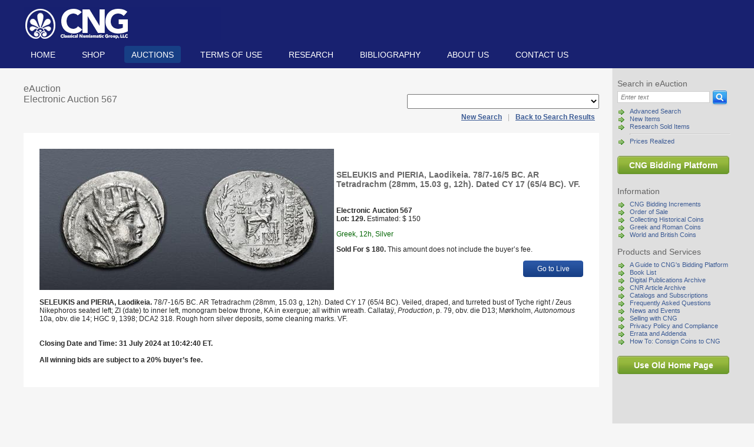

--- FILE ---
content_type: text/html; charset=utf-8
request_url: https://www.cngcoins.com/Lot.aspx?LOT_ID=133279&BACK_URL=%2FLots.aspx%3FIS_ADVANCED%3D1%26SEARCH_IN_CONTAINER_TYPE_ID_1%3D1%26SEARCH_IN_CONTAINER_TYPE_ID_2%3D1%26SEARCH_IN_CONTAINER_TYPE_ID_3%3D1%26SEARCH_IN_CONTAINER_TYPE_ID_4%3D0%26TABS_TYPE%3D2%26CONTAINER_TYPE_ID%3D2%26SEARCH_IN_ITEM_ADD_DATE%3D1%26mm_ITEM_ADD_DATE%3D9%26dd_ITEM_ADD_DATE%3D10%26yyyy_ITEM_ADD_DATE%3D2023%26VIEW_TYPE%3D0%26MAX_COUNT%3D10000%26PAGE_NUM%3D200
body_size: 10465
content:


<!DOCTYPE html PUBLIC "-//W3C//DTD XHTML 1.0 Transitional//EN" "http://www.w3.org/TR/xhtml1/DTD/xhtml1-transitional.dtd">
<html xmlns="http://www.w3.org/1999/xhtml" lang="en">
<head><meta http-equiv="Content-Type" content="text/html; charset=utf-8"><meta content="Microsoft Visual Studio .NET 7.1" name="GENERATOR"><meta content="C#" name="CODE_LANGUAGE"><meta content="JavaScript" name="vs_defaultClientScript"><meta content="Offering Roman coins, Greek coins, ancient coins, British coins, medieval coins, coin auctions, renaissance coins,  Indian coins, rare coins, Celtic coins, European coins, Jewish coins." name="description"><meta content="http://schemas.microsoft.com/intellisense/ie5" name="vs_targetSchema"><link href="css/style.css" type="text/css" rel="stylesheet" media="screen" /><link href="css/print style.css" type="text/css" rel="stylesheet" media="print" />
    <script language="javascript" type="text/javascript" src='js/commondialogcode.js'></script>
    <script language="javascript" type="text/javascript" src='js/dialogcode.js'></script>
    <script language="javascript" type="text/javascript" src='js/Common.js'></script>
    <script language="JavaScript" type="text/javascript" src="js/jquery-1.4.2.js"></script>
    <script language="JavaScript" type="text/javascript" src="js/hoverIntent.js"></script>
    <script language="JavaScript" type="text/javascript" src="js/jquery.dropdown.js"></script>
    <script type="text/javascript" src="https://www.google.com/recaptcha/api.js" async defer></script>

    
    <title>Auction Lot</title>
<title>

</title></head>
<body id="_ctl0_body">

    <div class="header">
        <div class="wrap">
            <a href="/">
                <img src="images/classical-numismatic-group.png" width="335" height="56" class="logo" alt="Classical Numismatic Group, LLC" /></a>
            <ul id="_ctl0_ulLis" class="navigation">
                <li id="_ctl0_liHome"><a href="Default.aspx">Home</a></li>
                <li id="_ctl0_liShop"><a href="#">Shop</a>
                    <ul>
                        <li><a href="Coins.aspx?CONTAINER_TYPE_ID=1&amp;VIEW_TYPE=0">The Coin Shop</a>
                        </li>
                        <li><a href="CNG+is+Buying.aspx">CNG is Buying</a>
                        </li>
                        <li id="_ctl0_liServices">
                            <a href="GuServices.aspx">Coin Shop Services</a>
                        </li>
                    </ul>
                </li>
                <li id="_ctl0_liAuctions" class="active"><a href="#">Auctions</a>
                    <ul>
                        <li><a href="#">Feature Auctions</a>
                            <ul id="_ctl0_menuFeatured"><li><a href='https://auctions.cngcoins.com/auctions/4-IX3ZSS'>Current Auction</a></ li ><li><a href = 'Consignments+and+Schedule+of+Printed+Auctions.aspx' > Consignments and Schedule</a></li></ul>
                        </li>
                        <li><a href="#">eAuctions</a>
                            <ul id="_ctl0_menuEAuctions"><li><a href='https://auctions.cngcoins.com/auctions/4-JJ7I3R'>Current Auction</a></ li ><li><a href = 'Consignments+and+Schedule+of+eAuctions.aspx' > Consignments and Schedule</a></li></ul>
                        </li>
                    </ul>
                </li>
                <li id="_ctl0_liInformation"><a href="Terms+of+Use.aspx">TERMS OF USE</a></li>
                <li id="_ctl0_liResearch"><a href="Coins_sold.aspx">Research</a></li>
                <li id="_ctl0_liBibliography"><a href="Bibliography.aspx">Bibliography</a></li>
                <li id="_ctl0_liAbout"><a href="About+CNG.aspx">About us</a></li>
                <li id="_ctl0_liContact"><a href="ContactUs.aspx">Contact us</a></li>
            </ul>
        </div>
    </div>
    <div id="_ctl0_divBody" class="body">
        <div class="wrap">
            <div id="_ctl0_fBody" class="rightcol">
                
<script language="javascript" type="text/javascript">
    function search_validate() {
        var p_form = document.forms['frmSearch'];
        var a_fields = new Array();
        //if (p_form['GO_TO_LOT_NUMBER'].checked) {
        //	a_fields[a_fields.length] = new Array("ITEM_DESC", "Lot Number", 4, "text_int", 0, 0, 0);
        //}
        //else
			a_fields[a_fields.length] = new Array("ITEM_DESC", "Search Query", 2147483647, "text_string", 0, 0, 0);

        return commonvalidate(a_fields, p_form);
    }
</script>
<form method="get" action="Lots.aspx" name="frmSearch" onsubmit="return search_validate()" >
<h3>Search in eAuction</h3>
<div class="searchform">
    <input type="hidden" value="1" name="IS_ADVANCED"/>
    <input type="hidden" value="1" name="CLEAR_RESULTS"/>
    <input type="text" id="ITEM_DESC" name="ITEM_DESC" class="q" title="Type search text here" aria-label="Search" value="Enter text" onfocus="if(!this._haschanged){this.value=''};this._haschanged=true;"/>
    <input type="image" src="images/search-button.gif" class="b" alt="Search" onsubmit="return search_validate()"/>

    
    <input type="hidden" value="1" name="SEARCH_IN_CONTAINER_TYPE_ID_2"/>
    
    
</div>
</form>
                <ul>
                    <li><a href="AdvSearch.aspx">Advanced Search</a></li>
                    <li><a href="Lots.aspx?IS_ADVANCED=1&SEARCH_IN_CONTAINER_TYPE_ID_1=1&SEARCH_IN_CONTAINER_TYPE_ID_3=1&SEARCH_IN_CONTAINER_TYPE_ID_2=1&SEARCH_IN_ITEM_ADD_DATE=1&mm_ITEM_ADD_DATE=1&dd_ITEM_ADD_DATE=11&yyyy_ITEM_ADD_DATE=2026" id="_ctl0_lnkSearchNew">New Items</a></li>
                    <li><a href="../Coins_sold.aspx">Research Sold Items</a></li>
                    <li>
                        <hr style="border-top: thin solid #ccc;" />
                    </li>
                    <li><a href="../PricesRealized.aspx?CONTAINER_TYPE_ID=3">Prices Realized</a></li>
                </ul>
                <br />
                <span class="button">
                    <a href="https://auctions.cngcoins.com/" id="_ctl0_goToAM">CNG Bidding Platform</a></span>
                <br />
                <h3>Information</h3>
                
<ul>

<li><a href="CNG+Bidding+Increments.aspx">CNG Bidding Increments</a></li>

<li><a href="Order+of+Sale.aspx">Order of Sale</a></li>

<li><a href="Collecting+Historical+Coins.aspx">Collecting Historical Coins</a></li>

<li><a href="Greek+and+Roman+Coins.aspx">Greek and Roman Coins</a></li>

<li><a href="World+and+British+Coins.aspx">World and British Coins</a></li>

</ul>


                <h3>Products and Services</h3>
                
<ul>

<li><a href="A+Guide+to+CNG%27s+Bidding+Platform.aspx">A Guide to CNG's Bidding Platform</a></li>

<li><a href="Book+List.aspx">Book List</a></li>

<li><a href="Digital+Publications+Archive.aspx">Digital Publications Archive</a></li>

<li><a href="CNR+Article+Archive.aspx">CNR Article Archive</a></li>

<li><a href="Catalogs+and+Subscriptions.aspx">Catalogs and Subscriptions</a></li>

<li><a href="Frequently+Asked+Questions.aspx">Frequently Asked Questions</a></li>

<li><a href="News+and+Events.aspx">News and Events</a></li>

<li><a href="Selling+with+CNG.aspx">Selling with CNG</a></li>

<li><a href="Privacy+Policy+and+Compliance.aspx">Privacy Policy and Compliance</a></li>

<li><a href="Errata+and+Addenda.aspx">Errata and Addenda</a></li>

<li><a href="How+To%3a+Consign+Coins+to+CNG.aspx">How To: Consign Coins to CNG</a></li>

</ul>


                <br />

                <span class="button">
                    <a href="/Old.aspx?IsDefault=TRUE" id="_ctl0_lnkHomePage" title="Use Old Home Page">Use Old Home Page</a></span>
            </div>
            <div class="leftcol">
                
    <div>
        <form name="aspnetForm" method="post" action="./Lot.aspx?LOT_ID=133279&amp;BACK_URL=%2fLots.aspx%3fIS_ADVANCED%3d1%26SEARCH_IN_CONTAINER_TYPE_ID_1%3d1%26SEARCH_IN_CONTAINER_TYPE_ID_2%3d1%26SEARCH_IN_CONTAINER_TYPE_ID_3%3d1%26SEARCH_IN_CONTAINER_TYPE_ID_4%3d0%26TABS_TYPE%3d2%26CONTAINER_TYPE_ID%3d2%26SEARCH_IN_ITEM_ADD_DATE%3d1%26mm_ITEM_ADD_DATE%3d9%26dd_ITEM_ADD_DATE%3d10%26yyyy_ITEM_ADD_DATE%3d2023%26VIEW_TYPE%3d0%26MAX_COUNT%3d10000%26PAGE_NUM%3d200" id="aspnetForm">
<input type="hidden" name="__EVENTTARGET" id="__EVENTTARGET" value="" />
<input type="hidden" name="__EVENTARGUMENT" id="__EVENTARGUMENT" value="" />
<input type="hidden" name="__LASTFOCUS" id="__LASTFOCUS" value="" />
<input type="hidden" name="__VIEWSTATE" id="__VIEWSTATE" value="/[base64]/[base64]" />

<script type="text/javascript">
<!--
var theForm = document.forms['aspnetForm'];
if (!theForm) {
    theForm = document.aspnetForm;
}
function __doPostBack(eventTarget, eventArgument) {
    if (!theForm.onsubmit || (theForm.onsubmit() != false)) {
        theForm.__EVENTTARGET.value = eventTarget;
        theForm.__EVENTARGUMENT.value = eventArgument;
        theForm.submit();
    }
}
// -->
</script>


<input type="hidden" name="__VIEWSTATEGENERATOR" id="__VIEWSTATEGENERATOR" value="DEDEB9C1" />
<input type="hidden" name="__EVENTVALIDATION" id="__EVENTVALIDATION" value="/wEdACBF8xO4t4GXL9TG1aiUOH9MfbYQxcOQxX2eawLiSTkDtHhJsk0wqdKamPkqdrf4Zbtncd0iTGstKkzPAPJiUt8Md1H1dldhBhpL5B6JCQZrWITbYyoPgZlYHcehurI5yIa0Qph3PbzT3KJskgeTHHMwW4QmsfPVpqzbAi7WHyAg47/ui7CJ03VChfs6TLhpzVkhRKpdv9KXYzgdUzg41bf4MbNqb5zeHdqgSmUCmEyxaXyF7rq6XDCL0V5lJg8ck0PhFnoviHilXXpbQhON+m3EB4vA8f0iXCI66Xn/qIHgaxVB3K45QkrGcG5S1TfeZM2ikeyxHyt0tCWTa4J9omEmLoPLfPJJMj7UjK4WKHn5ncEmrn//BuJFXm8T1uG7eg2xTcNEVT5gvSvX59jlpuNtY+hVY7YNkXORu+NuifhTkgJKsozuUtC49gTnoksD3zlvgy++kchKb5jY7CL851WzyCZNSbpnKaAQZBauU8ZT66I8oLsY8Wi0ZBYXjgsPqknPfCtHnr79oixFSgtBEWrJVVzko2pATmYRaV6Y5LOsaZqg/DSfz6eqSp2OCT+clvf9byX9TbUlYH7lZWe6KVbCs4MJ407N5t7Q6U7vL7f9E5CiNwEhp2XpU+CtBN//Xsr1W/t/MGJpzrkqiVuylPXJGQ0E62XaPQSlrBdF6EqrGcJCWeJC0asHWfGIdrO18bayIUMepgQnxoVUm7JfNyRI" />
            <h2 style="width: 100%;">
                <span id="_ctl0_bodyContentPlaceHolder_txtAuction">eAuction<br/>Electronic Auction 567</span>
                <input type="hidden" name="_ctl0:bodyContentPlaceHolder:AuctionIdHidden" id="_ctl0_bodyContentPlaceHolder_AuctionIdHidden" value="157" />
                <select name="_ctl0:bodyContentPlaceHolder:DdlCategories" onchange="javascript:setTimeout(&#39;__doPostBack(\&#39;_ctl0$bodyContentPlaceHolder$DdlCategories\&#39;,\&#39;\&#39;)&#39;, 0)" language="javascript" id="_ctl0_bodyContentPlaceHolder_DdlCategories" title="Lot Categories" style="margin-left: 20px; padding: 3px; float: right">
	<option selected="selected" value="-1"></option>
	<option value="5">Celtic (5)</option>
	<option value="12">Greek (147)</option>
	<option value="15">Oriental Greek (43)</option>
	<option value="6">Central Asian (65)</option>
	<option value="18">Roman Provincial (104)</option>
	<option value="293">The Beniak Collection of Alexandrian Coinage (119)</option>
	<option value="19">Roman Republican (38)</option>
	<option value="17">Roman Imperial (152)</option>
	<option value="4">Byzantine (27)</option>
	<option value="25">Early Medieval (6)</option>
	<option value="210">Islamic (19)</option>
	<option value="22">World (134)</option>
	<option value="23">World Medals (13)</option>
	<option value="21">United States (29)</option>
	<option value="2">British (16)</option>
	<option value="40">Antiquities (47)</option>
	<option value="13">Large Lots (92)</option>
	<option value="217">12h (58)</option>
	<option value="1">Billon (74)</option>
	<option value="3">Bronze (281)</option>
	<option value="7">Copper (39)</option>
	<option value="10">Electrum (4)</option>
	<option value="11">Gold (50)</option>
	<option value="34">Lead (6)</option>
	<option value="16">Potin (77)</option>
	<option value="20">Silver (381)</option>
	<option value="29">White Metal (1)</option>
	<option value="149">Zinc (2)</option>

</select>
            </h2>
        </form>
        <div id="_ctl0_bodyContentPlaceHolder_navLinks" class="searchnav" style="width: 100%; text-align: right; margin-bottom: 20px; margin-top: 0"><a href='/'><b>New Search</b></a>&nbsp;|&nbsp;<a href='/Lots.aspx?IS_ADVANCED=1&SEARCH_IN_CONTAINER_TYPE_ID_1=1&SEARCH_IN_CONTAINER_TYPE_ID_2=1&SEARCH_IN_CONTAINER_TYPE_ID_3=1&SEARCH_IN_CONTAINER_TYPE_ID_4=0&TABS_TYPE=2&CONTAINER_TYPE_ID=2&SEARCH_IN_ITEM_ADD_DATE=1&mm_ITEM_ADD_DATE=9&dd_ITEM_ADD_DATE=10&yyyy_ITEM_ADD_DATE=2023&VIEW_TYPE=0&MAX_COUNT=10000&PAGE_NUM=200'><b>Back to Search Results</b></a></div>
        <table class="lot" style="width: 100%;">
            <tr>
                <td>
                    <img src="/Photos.AM/4-E6S0S3/4-E6TJCA.jpg" id="_ctl0_bodyContentPlaceHolder_imgLot" alt="Lot nuber 129" />
                </td>
                <td>
                    <h3 id="_ctl0_bodyContentPlaceHolder_txtName">SELEUKIS and PIERIA, Laodikeia. 78/7-16/5 BC. AR Tetradrachm (28mm, 15.03 g, 12h). Dated CY 17 (65/4 BC). VF.</h3>
                    <br />
                    <p id="_ctl0_bodyContentPlaceHolder_txtTitle" class="description"><b>Electronic Auction 567<br/>Lot: 129.</b>&nbsp;Estimated: $   150</p>
                    <p id="_ctl0_bodyContentPlaceHolder_txtCategories" class="description" style="color: darkgreen;">Greek, 12h, Silver</p>
                    <p id="_ctl0_bodyContentPlaceHolder_txtPrice" class="description"><b>Sold For $   180.</b>&nbsp;This amount does not include the buyer’s fee.</p>
                    <p style="text-align: right">
                        <a href="https://auctions.cngcoins.com/lots/view/4-E6TJCA" id="_ctl0_bodyContentPlaceHolder_goToLive" class="abtn" style="float: right">Go to Live</a>
                    </p>
                </td>
            </tr>
            <tr>
                <td colspan="2">
                    <p id="_ctl0_bodyContentPlaceHolder_txtDescription" class="description"><b>SELEUKIS and PIERIA, Laodikeia. </b>78/7-16/5 BC. AR Tetradrachm (28mm, 15.03 g, 12h). Dated CY 17 (65/4 BC). Veiled, draped, and turreted bust of Tyche right / Zeus Nikephoros seated left; ZI (date) to inner left, monogram below throne, KA in exergue; all within wreath. Callataÿ, <i>Production</i>, p. 79, obv. die D13; Mørkholm, <i>Autonomous</i> 10a, obv. die 14; HGC 9, 1398; DCA2 318. Rough horn silver deposits, some cleaning marks. VF. <br> <br><br><b>Closing Date and Time: 31 July 2024 at 10:42:40 ET.</b><br><br><b>All winning bids are subject to a 20% buyer’s fee. </b></p>
                </td>
            </tr>
        </table>
    </div>

                <br clear="all" />
            </div>
            <div class="footer">
                <ul id="_ctl0_ulLis2" class="navigation nav2">
                    <li id="_ctl0_liHome2"><a href="Default.aspx">Home</a></li>
                    <li id="_ctl0_liShop2"><a href="#">Shop</a>
                        <ul>
                            <li><a href="Coins.aspx?CONTAINER_TYPE_ID=1&amp;VIEW_TYPE=0">The Coin Shop</a>
                            </li>
                            <li><a href="CNG+is+Buying.aspx">CNG is Buying</a>
                            </li>
                            <li id="_ctl0_liServices2">
                                <a href="GuServices.aspx">Coin Shop Services</a>
                            </li>
                        </ul>
                    </li>
                    <li id="_ctl0_liAuctions2" class="active"><a href="#">Auctions</a>
                        <ul>
                            <li><a href="#">Feature Auctions</a>
                                <ul id="_ctl0_menuFeatured2"><li><a href='https://auctions.cngcoins.com/auctions/4-IX3ZSS'>Current Auction</a></ li ><li><a href = 'Consignments+and+Schedule+of+Printed+Auctions.aspx' > Consignments and Schedule</a></li></ul>
                            </li>
                            <li><a href="#">eAuctions</a>
                                <ul id="_ctl0_menuEAuctions2"><li><a href='https://auctions.cngcoins.com/auctions/4-JJ7I3R'>Current Auction</a></ li ><li><a href = 'Consignments+and+Schedule+of+eAuctions.aspx' > Consignments and Schedule</a></li></ul>
                            </li>
                        </ul>
                    </li>
                    <li id="_ctl0_liInformation2"><a href="Terms+of+Use.aspx">TERMS OF USE</a></li>
                    <li id="_ctl0_liResearch2"><a href="Coins_sold.aspx">Research</a></li>
                    <li id="_ctl0_liBibliography2"><a href="Bibliography.aspx">Bibliography</a></li>
                    <li id="_ctl0_liAbout2"><a href="About+CNG.aspx">About us</a></li>
                    <li id="_ctl0_liContact2"><a href="ContactUs.aspx">Contact us</a></li>
                </ul>
                <a href="Contact+CNG.aspx">Lancaster</a> &nbsp;|&nbsp; <a href="Contact+CNG.aspx">London</a> &nbsp; &nbsp;
				Copyright © CNG 2026 &nbsp;|&nbsp;<a href="mailto:cng@cngcoins.com">cng@cngcoins.com</a>
            </div>
        </div>
    </div>

    <script type="text/javascript">
        var gaJsHost = (("https:" == document.location.protocol) ? "https://ssl." : "http://www.");
        document.write(unescape("%3Cscript src='" + gaJsHost + "google-analytics.com/ga.js' type='text/javascript'%3E%3C/script%3E"));
    </script>
    <script type="text/javascript">
        try {
            var pageTracker = _gat._getTracker("UA-6381399-1");
            pageTracker._trackPageview();
        } catch (err) { }
    </script>
</body>
</html>
